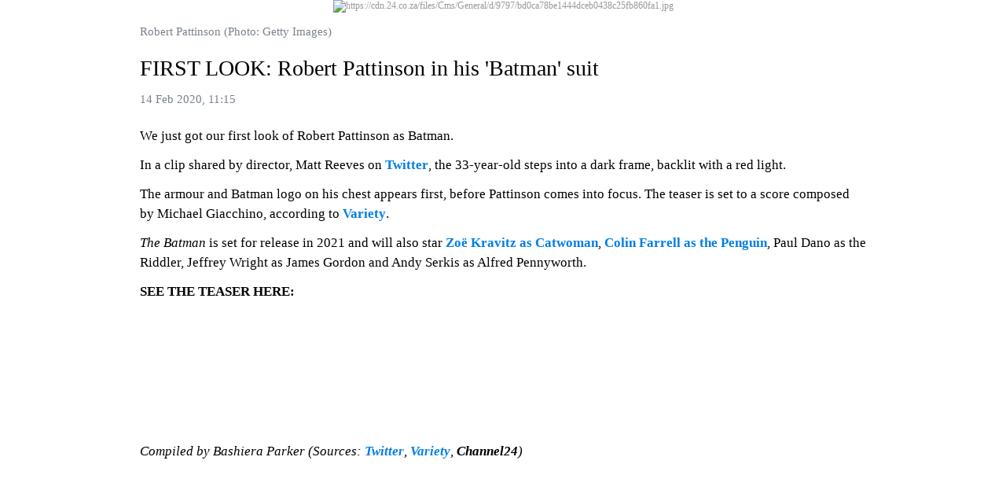

--- FILE ---
content_type: text/html; charset=UTF-8
request_url: https://data-static.usercontent.dev/sampledata/20200214/11/2038030840219438498.html
body_size: 2017
content:
<!DOCTYPE html>
<html>
  <head>
    <meta charset="utf-8">
    <meta name="robots" content="noindex, nofollow">
    <meta name="viewport" content="width=device-width, initial-scale=1.0">
    <script src="/js/article.js"></script>
    <link href="/css/article.css" rel="stylesheet" />
    <meta property="og:url" content="https://www.channel24.co.za/Movies/News/first-look-robert-pattinson-in-his-batman-suit-20200214">
  </head>
  <body><article><figure><figure><img alt="https://cdn.24.co.za/files/Cms/General/d/9797/bd0ca78be1444dceb0438c25fb860fa1.jpg" title="https://cdn.24.co.za/files/Cms/General/d/9797/bd0ca78be1444dceb0438c25fb860fa1.jpg" src="https://cdn.24.co.za/files/Cms/General/d/9797/bd0ca78be1444dceb0438c25fb860fa1.jpg" /><figcaption>Robert Pattinson (Photo: Getty Images)</figcaption></figure></figure><h1>FIRST LOOK: Robert Pattinson in his &#39;Batman&#39; suit</h1><address><time>14 Feb 2020, 11:15</time></address><p>We just got our first look of Robert Pattinson as Batman.</p><p>In a clip shared by director, Matt Reeves on <a href="https://twitter.com/mattreevesLA/status/1228093055103881216"><b>Twitter</b></a>, the 33-year-old steps into a dark frame, backlit with a red light.</p><p>The armour and Batman logo on his chest appears first, before Pattinson comes into focus. The teaser is set to a score composed by Michael Giacchino, according to <a href="https://variety.com/2020/film/news/batman-suit-robert-pattinson-matt-reeves-1203503756/"><b>Variety</b></a>.</p><p><i>The Batman</i> is set for release in 2021 and will also star <a href="https://www.channel24.co.za/Movies/News/zoe-kravitz-to-play-catwoman-in-new-batman-film-20191015-2"><b>Zoë Kravitz as Catwoman</b></a>, <a href="https://www.channel24.co.za/Movies/News/the-batman-director-hints-that-colin-farrell-has-been-cast-as-penguin-20200107"><b>Colin Farrell as the Penguin</b></a>, Paul Dano as the Riddler, Jeffrey Wright as James Gordon and Andy Serkis as Alfred Pennyworth.</p><p><b>SEE THE TEASER HERE:</b></p><figure class="nowide"><iframe class="autosize" width="100%" height="" srcdoc="&lt;&#33;DOCTYPE html&gt;&lt;html&gt;&lt;head&gt;&lt;meta charset=&quot;utf-8&quot;&gt;&lt;meta name=&quot;viewport&quot; content=&quot;width=device-width, initial-scale=1.0, minimum-scale=1.0, maximum-scale=1.0, user-scalable=no&quot; /&gt;&lt;meta name=&quot;MobileOptimized&quot; content=&quot;320&quot; /&gt;&lt;meta name=&quot;twitter:widgets:csp&quot; content=&quot;on&quot;&gt;&lt;script src=&quot;https://platform.twitter.com/widgets.js&quot; charset=&quot;utf-8&quot;&gt;&lt;/script&gt;&lt;style&gt;body{margin:0;padding:0;}#tweet{overflow:hidden}.twitter-tweet{margin:0&#33;important}&lt;/style&gt;&lt;/head&gt;&lt;body&gt;&lt;div id=&quot;tweet&quot;&gt;&lt;/div&gt;&lt;script&gt;twttr&amp;&amp;twttr.widgets&amp;&amp;twttr.widgets.createTweet(&quot;1228093055103881216&quot;,document.getElementById(&quot;tweet&quot;));var lastHeight = null, isIframe = false;	try { isIframe = (window.parent &#33;= null &amp;&amp; window &#33;= window.parent); }catch(e){}	function postEvent(eventType, eventData) {	  try {	    if (typeof window.TelegramWebviewProxy &#33;== &#39;undefined&#39;) {	      TelegramWebviewProxy.postEvent(eventType, JSON.stringify(eventData));	    } else if (window.external &amp;&amp; &#39;notify&#39; in window.external) {	      window.external.notify(JSON.stringify({eventType: eventType, eventData: eventData}));	    } else if (isIframe) {	      window.parent.postMessage(JSON.stringify({eventType: eventType, eventData: eventData}), &#39;*&#39;);	    }	  } catch(e) {}	}	function checkFrameSize() {	  var height, style;	  if (window.getComputedStyle) {	    style = window.getComputedStyle(document.body);	    height = style.height;	    if (height.substr(-2) == &#39;px&#39;) {	      height = height.slice(0, -2);	    }	  } else {	    height = document.body.offsetHeight;	  }	  height = Math.ceil(height);	  if (height &#33;= lastHeight) {	    lastHeight = height;	    postEvent(&#39;resize_frame&#39;, {height: height});	  }	  requestAnimationFrame(checkFrameSize);	}	window.addEventListener(&#39;resize&#39;, checkFrameSize, false);	checkFrameSize();&lt;/script&gt;&lt;/body&gt;&lt;/html&gt;" scrolling="no" frameborder="0" allowtransparency="true" allowfullscreen="true"></iframe></figure><p><i>Compiled by Bashiera Parker (Sources: </i><a href="https://twitter.com/mattreevesLA/status/1228093055103881216"><b><i>Twitter</i></b></a><i>, </i><a href="https://variety.com/2020/film/news/batman-suit-robert-pattinson-matt-reeves-1203503756/"><b><i>Variety</i></b></a><i>, </i><b><i>Channel24</i></b><i>)</i></p></article><script>IV.initEmbedBlocks();</script></body>
</html>